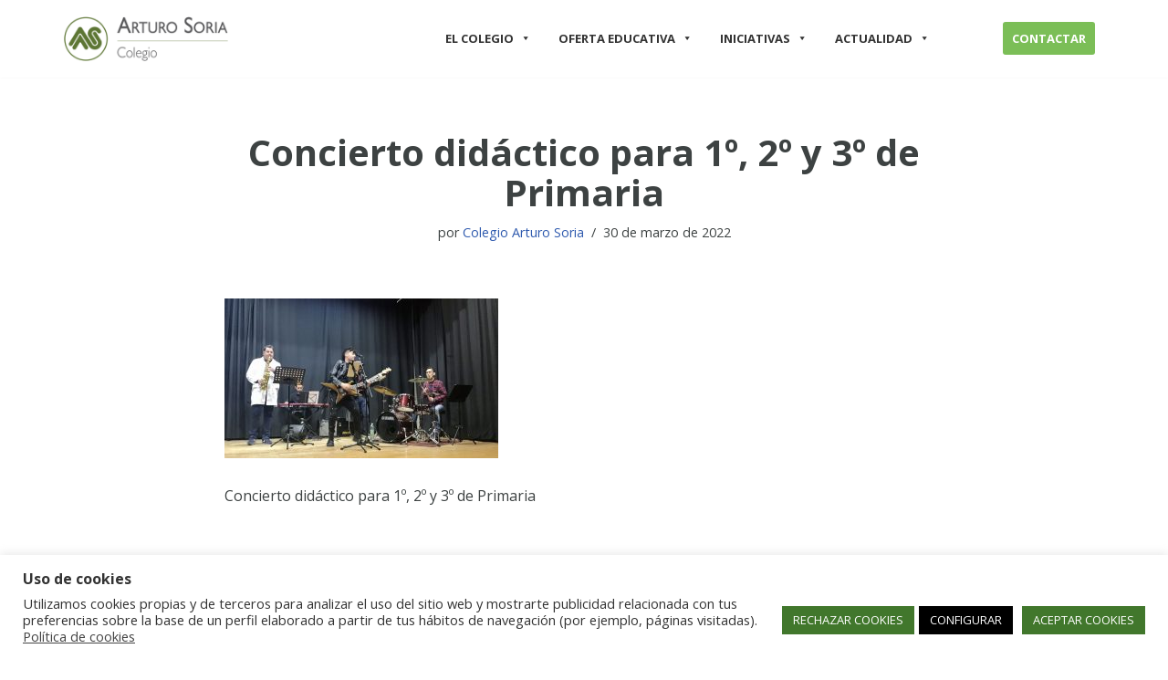

--- FILE ---
content_type: text/html; charset=utf-8
request_url: https://www.google.com/recaptcha/api2/anchor?ar=1&k=6Le2_bUaAAAAAAZDZ13113T4fyvs7IJOfouPtVdQ&co=aHR0cHM6Ly9jb2xlZ2lvYXJ0dXJvc29yaWEub3JnOjQ0Mw..&hl=en&v=PoyoqOPhxBO7pBk68S4YbpHZ&size=invisible&anchor-ms=20000&execute-ms=30000&cb=pgdugrs3nrxd
body_size: 48532
content:
<!DOCTYPE HTML><html dir="ltr" lang="en"><head><meta http-equiv="Content-Type" content="text/html; charset=UTF-8">
<meta http-equiv="X-UA-Compatible" content="IE=edge">
<title>reCAPTCHA</title>
<style type="text/css">
/* cyrillic-ext */
@font-face {
  font-family: 'Roboto';
  font-style: normal;
  font-weight: 400;
  font-stretch: 100%;
  src: url(//fonts.gstatic.com/s/roboto/v48/KFO7CnqEu92Fr1ME7kSn66aGLdTylUAMa3GUBHMdazTgWw.woff2) format('woff2');
  unicode-range: U+0460-052F, U+1C80-1C8A, U+20B4, U+2DE0-2DFF, U+A640-A69F, U+FE2E-FE2F;
}
/* cyrillic */
@font-face {
  font-family: 'Roboto';
  font-style: normal;
  font-weight: 400;
  font-stretch: 100%;
  src: url(//fonts.gstatic.com/s/roboto/v48/KFO7CnqEu92Fr1ME7kSn66aGLdTylUAMa3iUBHMdazTgWw.woff2) format('woff2');
  unicode-range: U+0301, U+0400-045F, U+0490-0491, U+04B0-04B1, U+2116;
}
/* greek-ext */
@font-face {
  font-family: 'Roboto';
  font-style: normal;
  font-weight: 400;
  font-stretch: 100%;
  src: url(//fonts.gstatic.com/s/roboto/v48/KFO7CnqEu92Fr1ME7kSn66aGLdTylUAMa3CUBHMdazTgWw.woff2) format('woff2');
  unicode-range: U+1F00-1FFF;
}
/* greek */
@font-face {
  font-family: 'Roboto';
  font-style: normal;
  font-weight: 400;
  font-stretch: 100%;
  src: url(//fonts.gstatic.com/s/roboto/v48/KFO7CnqEu92Fr1ME7kSn66aGLdTylUAMa3-UBHMdazTgWw.woff2) format('woff2');
  unicode-range: U+0370-0377, U+037A-037F, U+0384-038A, U+038C, U+038E-03A1, U+03A3-03FF;
}
/* math */
@font-face {
  font-family: 'Roboto';
  font-style: normal;
  font-weight: 400;
  font-stretch: 100%;
  src: url(//fonts.gstatic.com/s/roboto/v48/KFO7CnqEu92Fr1ME7kSn66aGLdTylUAMawCUBHMdazTgWw.woff2) format('woff2');
  unicode-range: U+0302-0303, U+0305, U+0307-0308, U+0310, U+0312, U+0315, U+031A, U+0326-0327, U+032C, U+032F-0330, U+0332-0333, U+0338, U+033A, U+0346, U+034D, U+0391-03A1, U+03A3-03A9, U+03B1-03C9, U+03D1, U+03D5-03D6, U+03F0-03F1, U+03F4-03F5, U+2016-2017, U+2034-2038, U+203C, U+2040, U+2043, U+2047, U+2050, U+2057, U+205F, U+2070-2071, U+2074-208E, U+2090-209C, U+20D0-20DC, U+20E1, U+20E5-20EF, U+2100-2112, U+2114-2115, U+2117-2121, U+2123-214F, U+2190, U+2192, U+2194-21AE, U+21B0-21E5, U+21F1-21F2, U+21F4-2211, U+2213-2214, U+2216-22FF, U+2308-230B, U+2310, U+2319, U+231C-2321, U+2336-237A, U+237C, U+2395, U+239B-23B7, U+23D0, U+23DC-23E1, U+2474-2475, U+25AF, U+25B3, U+25B7, U+25BD, U+25C1, U+25CA, U+25CC, U+25FB, U+266D-266F, U+27C0-27FF, U+2900-2AFF, U+2B0E-2B11, U+2B30-2B4C, U+2BFE, U+3030, U+FF5B, U+FF5D, U+1D400-1D7FF, U+1EE00-1EEFF;
}
/* symbols */
@font-face {
  font-family: 'Roboto';
  font-style: normal;
  font-weight: 400;
  font-stretch: 100%;
  src: url(//fonts.gstatic.com/s/roboto/v48/KFO7CnqEu92Fr1ME7kSn66aGLdTylUAMaxKUBHMdazTgWw.woff2) format('woff2');
  unicode-range: U+0001-000C, U+000E-001F, U+007F-009F, U+20DD-20E0, U+20E2-20E4, U+2150-218F, U+2190, U+2192, U+2194-2199, U+21AF, U+21E6-21F0, U+21F3, U+2218-2219, U+2299, U+22C4-22C6, U+2300-243F, U+2440-244A, U+2460-24FF, U+25A0-27BF, U+2800-28FF, U+2921-2922, U+2981, U+29BF, U+29EB, U+2B00-2BFF, U+4DC0-4DFF, U+FFF9-FFFB, U+10140-1018E, U+10190-1019C, U+101A0, U+101D0-101FD, U+102E0-102FB, U+10E60-10E7E, U+1D2C0-1D2D3, U+1D2E0-1D37F, U+1F000-1F0FF, U+1F100-1F1AD, U+1F1E6-1F1FF, U+1F30D-1F30F, U+1F315, U+1F31C, U+1F31E, U+1F320-1F32C, U+1F336, U+1F378, U+1F37D, U+1F382, U+1F393-1F39F, U+1F3A7-1F3A8, U+1F3AC-1F3AF, U+1F3C2, U+1F3C4-1F3C6, U+1F3CA-1F3CE, U+1F3D4-1F3E0, U+1F3ED, U+1F3F1-1F3F3, U+1F3F5-1F3F7, U+1F408, U+1F415, U+1F41F, U+1F426, U+1F43F, U+1F441-1F442, U+1F444, U+1F446-1F449, U+1F44C-1F44E, U+1F453, U+1F46A, U+1F47D, U+1F4A3, U+1F4B0, U+1F4B3, U+1F4B9, U+1F4BB, U+1F4BF, U+1F4C8-1F4CB, U+1F4D6, U+1F4DA, U+1F4DF, U+1F4E3-1F4E6, U+1F4EA-1F4ED, U+1F4F7, U+1F4F9-1F4FB, U+1F4FD-1F4FE, U+1F503, U+1F507-1F50B, U+1F50D, U+1F512-1F513, U+1F53E-1F54A, U+1F54F-1F5FA, U+1F610, U+1F650-1F67F, U+1F687, U+1F68D, U+1F691, U+1F694, U+1F698, U+1F6AD, U+1F6B2, U+1F6B9-1F6BA, U+1F6BC, U+1F6C6-1F6CF, U+1F6D3-1F6D7, U+1F6E0-1F6EA, U+1F6F0-1F6F3, U+1F6F7-1F6FC, U+1F700-1F7FF, U+1F800-1F80B, U+1F810-1F847, U+1F850-1F859, U+1F860-1F887, U+1F890-1F8AD, U+1F8B0-1F8BB, U+1F8C0-1F8C1, U+1F900-1F90B, U+1F93B, U+1F946, U+1F984, U+1F996, U+1F9E9, U+1FA00-1FA6F, U+1FA70-1FA7C, U+1FA80-1FA89, U+1FA8F-1FAC6, U+1FACE-1FADC, U+1FADF-1FAE9, U+1FAF0-1FAF8, U+1FB00-1FBFF;
}
/* vietnamese */
@font-face {
  font-family: 'Roboto';
  font-style: normal;
  font-weight: 400;
  font-stretch: 100%;
  src: url(//fonts.gstatic.com/s/roboto/v48/KFO7CnqEu92Fr1ME7kSn66aGLdTylUAMa3OUBHMdazTgWw.woff2) format('woff2');
  unicode-range: U+0102-0103, U+0110-0111, U+0128-0129, U+0168-0169, U+01A0-01A1, U+01AF-01B0, U+0300-0301, U+0303-0304, U+0308-0309, U+0323, U+0329, U+1EA0-1EF9, U+20AB;
}
/* latin-ext */
@font-face {
  font-family: 'Roboto';
  font-style: normal;
  font-weight: 400;
  font-stretch: 100%;
  src: url(//fonts.gstatic.com/s/roboto/v48/KFO7CnqEu92Fr1ME7kSn66aGLdTylUAMa3KUBHMdazTgWw.woff2) format('woff2');
  unicode-range: U+0100-02BA, U+02BD-02C5, U+02C7-02CC, U+02CE-02D7, U+02DD-02FF, U+0304, U+0308, U+0329, U+1D00-1DBF, U+1E00-1E9F, U+1EF2-1EFF, U+2020, U+20A0-20AB, U+20AD-20C0, U+2113, U+2C60-2C7F, U+A720-A7FF;
}
/* latin */
@font-face {
  font-family: 'Roboto';
  font-style: normal;
  font-weight: 400;
  font-stretch: 100%;
  src: url(//fonts.gstatic.com/s/roboto/v48/KFO7CnqEu92Fr1ME7kSn66aGLdTylUAMa3yUBHMdazQ.woff2) format('woff2');
  unicode-range: U+0000-00FF, U+0131, U+0152-0153, U+02BB-02BC, U+02C6, U+02DA, U+02DC, U+0304, U+0308, U+0329, U+2000-206F, U+20AC, U+2122, U+2191, U+2193, U+2212, U+2215, U+FEFF, U+FFFD;
}
/* cyrillic-ext */
@font-face {
  font-family: 'Roboto';
  font-style: normal;
  font-weight: 500;
  font-stretch: 100%;
  src: url(//fonts.gstatic.com/s/roboto/v48/KFO7CnqEu92Fr1ME7kSn66aGLdTylUAMa3GUBHMdazTgWw.woff2) format('woff2');
  unicode-range: U+0460-052F, U+1C80-1C8A, U+20B4, U+2DE0-2DFF, U+A640-A69F, U+FE2E-FE2F;
}
/* cyrillic */
@font-face {
  font-family: 'Roboto';
  font-style: normal;
  font-weight: 500;
  font-stretch: 100%;
  src: url(//fonts.gstatic.com/s/roboto/v48/KFO7CnqEu92Fr1ME7kSn66aGLdTylUAMa3iUBHMdazTgWw.woff2) format('woff2');
  unicode-range: U+0301, U+0400-045F, U+0490-0491, U+04B0-04B1, U+2116;
}
/* greek-ext */
@font-face {
  font-family: 'Roboto';
  font-style: normal;
  font-weight: 500;
  font-stretch: 100%;
  src: url(//fonts.gstatic.com/s/roboto/v48/KFO7CnqEu92Fr1ME7kSn66aGLdTylUAMa3CUBHMdazTgWw.woff2) format('woff2');
  unicode-range: U+1F00-1FFF;
}
/* greek */
@font-face {
  font-family: 'Roboto';
  font-style: normal;
  font-weight: 500;
  font-stretch: 100%;
  src: url(//fonts.gstatic.com/s/roboto/v48/KFO7CnqEu92Fr1ME7kSn66aGLdTylUAMa3-UBHMdazTgWw.woff2) format('woff2');
  unicode-range: U+0370-0377, U+037A-037F, U+0384-038A, U+038C, U+038E-03A1, U+03A3-03FF;
}
/* math */
@font-face {
  font-family: 'Roboto';
  font-style: normal;
  font-weight: 500;
  font-stretch: 100%;
  src: url(//fonts.gstatic.com/s/roboto/v48/KFO7CnqEu92Fr1ME7kSn66aGLdTylUAMawCUBHMdazTgWw.woff2) format('woff2');
  unicode-range: U+0302-0303, U+0305, U+0307-0308, U+0310, U+0312, U+0315, U+031A, U+0326-0327, U+032C, U+032F-0330, U+0332-0333, U+0338, U+033A, U+0346, U+034D, U+0391-03A1, U+03A3-03A9, U+03B1-03C9, U+03D1, U+03D5-03D6, U+03F0-03F1, U+03F4-03F5, U+2016-2017, U+2034-2038, U+203C, U+2040, U+2043, U+2047, U+2050, U+2057, U+205F, U+2070-2071, U+2074-208E, U+2090-209C, U+20D0-20DC, U+20E1, U+20E5-20EF, U+2100-2112, U+2114-2115, U+2117-2121, U+2123-214F, U+2190, U+2192, U+2194-21AE, U+21B0-21E5, U+21F1-21F2, U+21F4-2211, U+2213-2214, U+2216-22FF, U+2308-230B, U+2310, U+2319, U+231C-2321, U+2336-237A, U+237C, U+2395, U+239B-23B7, U+23D0, U+23DC-23E1, U+2474-2475, U+25AF, U+25B3, U+25B7, U+25BD, U+25C1, U+25CA, U+25CC, U+25FB, U+266D-266F, U+27C0-27FF, U+2900-2AFF, U+2B0E-2B11, U+2B30-2B4C, U+2BFE, U+3030, U+FF5B, U+FF5D, U+1D400-1D7FF, U+1EE00-1EEFF;
}
/* symbols */
@font-face {
  font-family: 'Roboto';
  font-style: normal;
  font-weight: 500;
  font-stretch: 100%;
  src: url(//fonts.gstatic.com/s/roboto/v48/KFO7CnqEu92Fr1ME7kSn66aGLdTylUAMaxKUBHMdazTgWw.woff2) format('woff2');
  unicode-range: U+0001-000C, U+000E-001F, U+007F-009F, U+20DD-20E0, U+20E2-20E4, U+2150-218F, U+2190, U+2192, U+2194-2199, U+21AF, U+21E6-21F0, U+21F3, U+2218-2219, U+2299, U+22C4-22C6, U+2300-243F, U+2440-244A, U+2460-24FF, U+25A0-27BF, U+2800-28FF, U+2921-2922, U+2981, U+29BF, U+29EB, U+2B00-2BFF, U+4DC0-4DFF, U+FFF9-FFFB, U+10140-1018E, U+10190-1019C, U+101A0, U+101D0-101FD, U+102E0-102FB, U+10E60-10E7E, U+1D2C0-1D2D3, U+1D2E0-1D37F, U+1F000-1F0FF, U+1F100-1F1AD, U+1F1E6-1F1FF, U+1F30D-1F30F, U+1F315, U+1F31C, U+1F31E, U+1F320-1F32C, U+1F336, U+1F378, U+1F37D, U+1F382, U+1F393-1F39F, U+1F3A7-1F3A8, U+1F3AC-1F3AF, U+1F3C2, U+1F3C4-1F3C6, U+1F3CA-1F3CE, U+1F3D4-1F3E0, U+1F3ED, U+1F3F1-1F3F3, U+1F3F5-1F3F7, U+1F408, U+1F415, U+1F41F, U+1F426, U+1F43F, U+1F441-1F442, U+1F444, U+1F446-1F449, U+1F44C-1F44E, U+1F453, U+1F46A, U+1F47D, U+1F4A3, U+1F4B0, U+1F4B3, U+1F4B9, U+1F4BB, U+1F4BF, U+1F4C8-1F4CB, U+1F4D6, U+1F4DA, U+1F4DF, U+1F4E3-1F4E6, U+1F4EA-1F4ED, U+1F4F7, U+1F4F9-1F4FB, U+1F4FD-1F4FE, U+1F503, U+1F507-1F50B, U+1F50D, U+1F512-1F513, U+1F53E-1F54A, U+1F54F-1F5FA, U+1F610, U+1F650-1F67F, U+1F687, U+1F68D, U+1F691, U+1F694, U+1F698, U+1F6AD, U+1F6B2, U+1F6B9-1F6BA, U+1F6BC, U+1F6C6-1F6CF, U+1F6D3-1F6D7, U+1F6E0-1F6EA, U+1F6F0-1F6F3, U+1F6F7-1F6FC, U+1F700-1F7FF, U+1F800-1F80B, U+1F810-1F847, U+1F850-1F859, U+1F860-1F887, U+1F890-1F8AD, U+1F8B0-1F8BB, U+1F8C0-1F8C1, U+1F900-1F90B, U+1F93B, U+1F946, U+1F984, U+1F996, U+1F9E9, U+1FA00-1FA6F, U+1FA70-1FA7C, U+1FA80-1FA89, U+1FA8F-1FAC6, U+1FACE-1FADC, U+1FADF-1FAE9, U+1FAF0-1FAF8, U+1FB00-1FBFF;
}
/* vietnamese */
@font-face {
  font-family: 'Roboto';
  font-style: normal;
  font-weight: 500;
  font-stretch: 100%;
  src: url(//fonts.gstatic.com/s/roboto/v48/KFO7CnqEu92Fr1ME7kSn66aGLdTylUAMa3OUBHMdazTgWw.woff2) format('woff2');
  unicode-range: U+0102-0103, U+0110-0111, U+0128-0129, U+0168-0169, U+01A0-01A1, U+01AF-01B0, U+0300-0301, U+0303-0304, U+0308-0309, U+0323, U+0329, U+1EA0-1EF9, U+20AB;
}
/* latin-ext */
@font-face {
  font-family: 'Roboto';
  font-style: normal;
  font-weight: 500;
  font-stretch: 100%;
  src: url(//fonts.gstatic.com/s/roboto/v48/KFO7CnqEu92Fr1ME7kSn66aGLdTylUAMa3KUBHMdazTgWw.woff2) format('woff2');
  unicode-range: U+0100-02BA, U+02BD-02C5, U+02C7-02CC, U+02CE-02D7, U+02DD-02FF, U+0304, U+0308, U+0329, U+1D00-1DBF, U+1E00-1E9F, U+1EF2-1EFF, U+2020, U+20A0-20AB, U+20AD-20C0, U+2113, U+2C60-2C7F, U+A720-A7FF;
}
/* latin */
@font-face {
  font-family: 'Roboto';
  font-style: normal;
  font-weight: 500;
  font-stretch: 100%;
  src: url(//fonts.gstatic.com/s/roboto/v48/KFO7CnqEu92Fr1ME7kSn66aGLdTylUAMa3yUBHMdazQ.woff2) format('woff2');
  unicode-range: U+0000-00FF, U+0131, U+0152-0153, U+02BB-02BC, U+02C6, U+02DA, U+02DC, U+0304, U+0308, U+0329, U+2000-206F, U+20AC, U+2122, U+2191, U+2193, U+2212, U+2215, U+FEFF, U+FFFD;
}
/* cyrillic-ext */
@font-face {
  font-family: 'Roboto';
  font-style: normal;
  font-weight: 900;
  font-stretch: 100%;
  src: url(//fonts.gstatic.com/s/roboto/v48/KFO7CnqEu92Fr1ME7kSn66aGLdTylUAMa3GUBHMdazTgWw.woff2) format('woff2');
  unicode-range: U+0460-052F, U+1C80-1C8A, U+20B4, U+2DE0-2DFF, U+A640-A69F, U+FE2E-FE2F;
}
/* cyrillic */
@font-face {
  font-family: 'Roboto';
  font-style: normal;
  font-weight: 900;
  font-stretch: 100%;
  src: url(//fonts.gstatic.com/s/roboto/v48/KFO7CnqEu92Fr1ME7kSn66aGLdTylUAMa3iUBHMdazTgWw.woff2) format('woff2');
  unicode-range: U+0301, U+0400-045F, U+0490-0491, U+04B0-04B1, U+2116;
}
/* greek-ext */
@font-face {
  font-family: 'Roboto';
  font-style: normal;
  font-weight: 900;
  font-stretch: 100%;
  src: url(//fonts.gstatic.com/s/roboto/v48/KFO7CnqEu92Fr1ME7kSn66aGLdTylUAMa3CUBHMdazTgWw.woff2) format('woff2');
  unicode-range: U+1F00-1FFF;
}
/* greek */
@font-face {
  font-family: 'Roboto';
  font-style: normal;
  font-weight: 900;
  font-stretch: 100%;
  src: url(//fonts.gstatic.com/s/roboto/v48/KFO7CnqEu92Fr1ME7kSn66aGLdTylUAMa3-UBHMdazTgWw.woff2) format('woff2');
  unicode-range: U+0370-0377, U+037A-037F, U+0384-038A, U+038C, U+038E-03A1, U+03A3-03FF;
}
/* math */
@font-face {
  font-family: 'Roboto';
  font-style: normal;
  font-weight: 900;
  font-stretch: 100%;
  src: url(//fonts.gstatic.com/s/roboto/v48/KFO7CnqEu92Fr1ME7kSn66aGLdTylUAMawCUBHMdazTgWw.woff2) format('woff2');
  unicode-range: U+0302-0303, U+0305, U+0307-0308, U+0310, U+0312, U+0315, U+031A, U+0326-0327, U+032C, U+032F-0330, U+0332-0333, U+0338, U+033A, U+0346, U+034D, U+0391-03A1, U+03A3-03A9, U+03B1-03C9, U+03D1, U+03D5-03D6, U+03F0-03F1, U+03F4-03F5, U+2016-2017, U+2034-2038, U+203C, U+2040, U+2043, U+2047, U+2050, U+2057, U+205F, U+2070-2071, U+2074-208E, U+2090-209C, U+20D0-20DC, U+20E1, U+20E5-20EF, U+2100-2112, U+2114-2115, U+2117-2121, U+2123-214F, U+2190, U+2192, U+2194-21AE, U+21B0-21E5, U+21F1-21F2, U+21F4-2211, U+2213-2214, U+2216-22FF, U+2308-230B, U+2310, U+2319, U+231C-2321, U+2336-237A, U+237C, U+2395, U+239B-23B7, U+23D0, U+23DC-23E1, U+2474-2475, U+25AF, U+25B3, U+25B7, U+25BD, U+25C1, U+25CA, U+25CC, U+25FB, U+266D-266F, U+27C0-27FF, U+2900-2AFF, U+2B0E-2B11, U+2B30-2B4C, U+2BFE, U+3030, U+FF5B, U+FF5D, U+1D400-1D7FF, U+1EE00-1EEFF;
}
/* symbols */
@font-face {
  font-family: 'Roboto';
  font-style: normal;
  font-weight: 900;
  font-stretch: 100%;
  src: url(//fonts.gstatic.com/s/roboto/v48/KFO7CnqEu92Fr1ME7kSn66aGLdTylUAMaxKUBHMdazTgWw.woff2) format('woff2');
  unicode-range: U+0001-000C, U+000E-001F, U+007F-009F, U+20DD-20E0, U+20E2-20E4, U+2150-218F, U+2190, U+2192, U+2194-2199, U+21AF, U+21E6-21F0, U+21F3, U+2218-2219, U+2299, U+22C4-22C6, U+2300-243F, U+2440-244A, U+2460-24FF, U+25A0-27BF, U+2800-28FF, U+2921-2922, U+2981, U+29BF, U+29EB, U+2B00-2BFF, U+4DC0-4DFF, U+FFF9-FFFB, U+10140-1018E, U+10190-1019C, U+101A0, U+101D0-101FD, U+102E0-102FB, U+10E60-10E7E, U+1D2C0-1D2D3, U+1D2E0-1D37F, U+1F000-1F0FF, U+1F100-1F1AD, U+1F1E6-1F1FF, U+1F30D-1F30F, U+1F315, U+1F31C, U+1F31E, U+1F320-1F32C, U+1F336, U+1F378, U+1F37D, U+1F382, U+1F393-1F39F, U+1F3A7-1F3A8, U+1F3AC-1F3AF, U+1F3C2, U+1F3C4-1F3C6, U+1F3CA-1F3CE, U+1F3D4-1F3E0, U+1F3ED, U+1F3F1-1F3F3, U+1F3F5-1F3F7, U+1F408, U+1F415, U+1F41F, U+1F426, U+1F43F, U+1F441-1F442, U+1F444, U+1F446-1F449, U+1F44C-1F44E, U+1F453, U+1F46A, U+1F47D, U+1F4A3, U+1F4B0, U+1F4B3, U+1F4B9, U+1F4BB, U+1F4BF, U+1F4C8-1F4CB, U+1F4D6, U+1F4DA, U+1F4DF, U+1F4E3-1F4E6, U+1F4EA-1F4ED, U+1F4F7, U+1F4F9-1F4FB, U+1F4FD-1F4FE, U+1F503, U+1F507-1F50B, U+1F50D, U+1F512-1F513, U+1F53E-1F54A, U+1F54F-1F5FA, U+1F610, U+1F650-1F67F, U+1F687, U+1F68D, U+1F691, U+1F694, U+1F698, U+1F6AD, U+1F6B2, U+1F6B9-1F6BA, U+1F6BC, U+1F6C6-1F6CF, U+1F6D3-1F6D7, U+1F6E0-1F6EA, U+1F6F0-1F6F3, U+1F6F7-1F6FC, U+1F700-1F7FF, U+1F800-1F80B, U+1F810-1F847, U+1F850-1F859, U+1F860-1F887, U+1F890-1F8AD, U+1F8B0-1F8BB, U+1F8C0-1F8C1, U+1F900-1F90B, U+1F93B, U+1F946, U+1F984, U+1F996, U+1F9E9, U+1FA00-1FA6F, U+1FA70-1FA7C, U+1FA80-1FA89, U+1FA8F-1FAC6, U+1FACE-1FADC, U+1FADF-1FAE9, U+1FAF0-1FAF8, U+1FB00-1FBFF;
}
/* vietnamese */
@font-face {
  font-family: 'Roboto';
  font-style: normal;
  font-weight: 900;
  font-stretch: 100%;
  src: url(//fonts.gstatic.com/s/roboto/v48/KFO7CnqEu92Fr1ME7kSn66aGLdTylUAMa3OUBHMdazTgWw.woff2) format('woff2');
  unicode-range: U+0102-0103, U+0110-0111, U+0128-0129, U+0168-0169, U+01A0-01A1, U+01AF-01B0, U+0300-0301, U+0303-0304, U+0308-0309, U+0323, U+0329, U+1EA0-1EF9, U+20AB;
}
/* latin-ext */
@font-face {
  font-family: 'Roboto';
  font-style: normal;
  font-weight: 900;
  font-stretch: 100%;
  src: url(//fonts.gstatic.com/s/roboto/v48/KFO7CnqEu92Fr1ME7kSn66aGLdTylUAMa3KUBHMdazTgWw.woff2) format('woff2');
  unicode-range: U+0100-02BA, U+02BD-02C5, U+02C7-02CC, U+02CE-02D7, U+02DD-02FF, U+0304, U+0308, U+0329, U+1D00-1DBF, U+1E00-1E9F, U+1EF2-1EFF, U+2020, U+20A0-20AB, U+20AD-20C0, U+2113, U+2C60-2C7F, U+A720-A7FF;
}
/* latin */
@font-face {
  font-family: 'Roboto';
  font-style: normal;
  font-weight: 900;
  font-stretch: 100%;
  src: url(//fonts.gstatic.com/s/roboto/v48/KFO7CnqEu92Fr1ME7kSn66aGLdTylUAMa3yUBHMdazQ.woff2) format('woff2');
  unicode-range: U+0000-00FF, U+0131, U+0152-0153, U+02BB-02BC, U+02C6, U+02DA, U+02DC, U+0304, U+0308, U+0329, U+2000-206F, U+20AC, U+2122, U+2191, U+2193, U+2212, U+2215, U+FEFF, U+FFFD;
}

</style>
<link rel="stylesheet" type="text/css" href="https://www.gstatic.com/recaptcha/releases/PoyoqOPhxBO7pBk68S4YbpHZ/styles__ltr.css">
<script nonce="9JM47slmFS6q2RLHQpiWag" type="text/javascript">window['__recaptcha_api'] = 'https://www.google.com/recaptcha/api2/';</script>
<script type="text/javascript" src="https://www.gstatic.com/recaptcha/releases/PoyoqOPhxBO7pBk68S4YbpHZ/recaptcha__en.js" nonce="9JM47slmFS6q2RLHQpiWag">
      
    </script></head>
<body><div id="rc-anchor-alert" class="rc-anchor-alert"></div>
<input type="hidden" id="recaptcha-token" value="[base64]">
<script type="text/javascript" nonce="9JM47slmFS6q2RLHQpiWag">
      recaptcha.anchor.Main.init("[\x22ainput\x22,[\x22bgdata\x22,\x22\x22,\[base64]/[base64]/[base64]/[base64]/[base64]/UltsKytdPUU6KEU8MjA0OD9SW2wrK109RT4+NnwxOTI6KChFJjY0NTEyKT09NTUyOTYmJk0rMTxjLmxlbmd0aCYmKGMuY2hhckNvZGVBdChNKzEpJjY0NTEyKT09NTYzMjA/[base64]/[base64]/[base64]/[base64]/[base64]/[base64]/[base64]\x22,\[base64]\\u003d\x22,\x22IU3ChMKSOhJCLBzCpWLDkMKKw6zCvMOow5vCicOwZMK+woHDphTDjw7Dm2IswrrDscKtf8KrEcKeJ3kdwrMSwro6eAbDggl4w4rCoDfCl3hmwobDjS/DjUZUw6rDiGUOw5EBw67DrCPCiCQ/w77ConpjNGBtcVTDoiErK8OOTFXCmcOaW8OcwqJuDcK9woDCnsOAw6TCkBXCnngCFiIaFGc/w6jDkAFbWC/Cu2hUworCuMOiw6ZhOcO/[base64]/DghjDkkvCk8Omwr9KFB7CqmM/wpxaw79Dw4tcJMOiNR1aw5rCgsKQw63CiCLCkgjCg3fClW7CsBphV8OHKUdCK8Kowr7DgScBw7PCqirDkcKXJsKBL0XDmcK6w7LCpyvDqzI+w5zCnzkRQ21Nwr9YHcOzBsK3w5DCpn7CjVvCpcKNWMK2BRpebQwWw6/DkMKLw7LCrWF6WwTDqhg4AsOKTgF7chnDl0zDsDASwqYBwqAxaMKNwrh1w4UmwqN+eMO9aXE9IA/CoVzClSUtVx4TQxLDmsKew4k7w6nDs8OQw5tXwoPCqsKZChFmwqzCngrCtXxLccOJcsKrwprCmsKAwpTCmsOjXVrDvMOjb07DjCFSblJwwqdLwqAkw6fCtsK0wrXCscK+wosfTgzDs1kHw4nCuMKjeRpSw5lVw5hNw6bCmsKuw5DDrcO+biRXwrwTwo9caTTCncK/w6YawqZ4wr9GewLDoMKFFDcoNDHCqMKXMsOMwrDDgMO/YMKmw4IUAsK+wqwuwq3CscK4XnNfwq0Lw7VmwrEtw4/DpsKQYMK4wpBydjTCpGM4w44LfS0Ewq0jw4jDgMO5wrbDgMK0w7wHwr1NDFHDlcKMwpfDuF7CsMOjYsKsw7XChcKnWMK9CsOkdRDDocK/b3TDh8KhKMOxdmvCpsO6d8OMw6tVQcKNw7HCqW17wrsqfjs8wqTDsG3DsMO9wq3DiMKqKx9/w4TDhsObwpnCkkHCpCF5wrVtRcOcVsOMwofCqcKUwqTChn3CusO+f8KDDcKWwq7Du19aYWFPRcKGQ8K8HcKhwqzCksONw4E+w4pww6PCrAkfwpvCqUXDlXXCrnrCpmoCw63DnsKCHcKKwplhWDM7wpXCucOQM13Cv25VwoM/w4NhPMKUalIgacKOKm/DhBplwr4rwqfDuMO5fsKhJsO0wp9ywqzChcKTWsKFbcKGTMKhHmoMwobCisKqEC/DpGnDs8KBdHAjLxgyOQ/CusOtNsO9w5F+AcK5w5NfOWzCk2fCm0bCt0jChcK9eT/[base64]/DoholL8KQw43CmcKeHnjCs23DlMOIwoDCvcKqcMOow77DoDfCisKTw5VQw44BOzbDrAkFwqN5wp1qMUBVw6HCp8KVC8KAW2LDrHkbw5TDhsOpw6TDjntew6fDu8KLd8KRcRZEYT/Dj1IkT8KFwo/DmEwSGEhOa1vCjXDDvB4BwpY3GWDCkSbDjm1DYMOKw4XCvTbDssOMb1JHw6lNS3lIw4jDpcOuw7wBw4Qaw6Fvw7nDsA9XWArCl1AhasKjIMKFwr7CpB/CuS3DoQomScK0wolzEhvCusO0wp/CjTjCksKLw5LDkE9vDATDowfDusKHwrd2w4XCv3QywoLCoGx6w53CmkttAMOBGsO4K8KYwosIwqrDlMO/b2DDozfCjinCswbCrlnDvCLDpg/CjMKTQ8ORKMOLRMOdf1bCjCJUwrDCgEgJOEJAHwPDinrChR/Cq8KJa0Fvw6RPwpJEw7/DgMO2ek00w43CusKkwp7DmcKPwpTDn8KhbEfCqz4SO8KywpvDql4MwrFASzHCqSE2w6vCkMKSOUnCpcKlb8Ojw5TDqB8FM8Ofw6DDvTtGEsKKw4Qfw7lzw6/DhTnCtz0xFcOuw6Q4w6Ujw6goecOUUjLChMKEw5oLWcKSV8KIJW/Dq8KaMz03w7p7w7/[base64]/w6LDpnA+wpjDh11gw6HDoVdEUiXDumPCt8KHworDu8OVw7BkKgN7w4PCgcKZS8K7w5ZgwrnCmMOQw5XDmMKFDcOVw5HCv3wlw7omUCEuw4wUd8OsGyZZw7UdwrPCkE4bw4LCq8KhNQx9eyvDmA/Cl8O7w6rCvcKGwpBwKX5nwp/DuAjCocKGdXRUwrvCtsKNw4sBAVI+w7LDp3PCp8Kowr8EbMKVbsKswpDDrnLDssOvwqF8wpAmRcOSw4wNa8K9woXCqcOrwoHDsBnDucODwogXwp1Ww5oySsOPw5pLwr/CugF9OmzDlcOyw7geTxUfw7/DoDLClsKHw7Qsw5bDijvDhgk8RVLDgVTDvmUZF0DDlh/[base64]/DhwnCtMORw6vDnkoqU8Ohw58kw4Udwo8BTgBSOAggwpzCqQk8UMKAwoQew5hWwpTCs8Ksw6/Chks0wroFwpIRVWxMw7pXwqAjw7/[base64]/DrS9CIsKWworDu8KMSMKxwqVawoDCtTgTwpsCY8KMw5fCmsOQUcKAXHjCozwKexQ1ah3CpUfCgcKVWkRBwpjDl3suwozDhMKgw47CksO5LEDDtyrDgATDrXIXCcO/JE0pworDicKbL8OxQ3IGccKIw5Evw6rDiMOoXcKoKmzDgRjCocKNMcOTDcKbw6sfw7/ClSs7RcKdw4lNwod2wqtEw5JPw68awr3DuMKgB3fDjFtHRTrDk3DCsR8SeQoHwpAPw7HCj8Ocwoh9DsKRaEhnDcOTFsK0Z8KFwoRhwo9hRsOdGUhhwoHCkcO7wrTDlA18Vk3ClTB5BcODSjfCkX/DnVTCo8OjP8O2wozCiMKOdcK8bkzCq8KVwp9Zw7UGQ8KlwoXDoB7CqMKpcVJywo4Gw67CvBzDsz/[base64]/Dij1Pw6/[base64]/Dv8OCwrY7UiInfF8cwpFdw7wiw5FIw6FaHmEVOU/[base64]/N0vDjMKMYsOWw6TCpDI6GEpsEWgoPA0SwqDDv3p+ZMOjwpvDl8KMw6PDocOVIcOAw5/DtcOww7zDsQ1sWcOKbBrDpcO/w44Sw4zDgMO3bsKoYEbDlQ/CsDdewrjCsMOAwqN1LkccEMO7EUPCscO2wobDuWFoe8OTcyPDn1Fkw6DCmsK4Vh7DolVIw4fCl0HCsCtRZ2XClQxpOxADP8KowrTDnznDucK7dkEMwohJwpvCiUsvOMKtIxnDtgEAw7bCvH0ERMKMw7HChCZRUh/CtcK6cBcQLQfDukxowottw7QPemRmw6EeBcOfI8K9PHcUMFMIw7zDmsKvFGPDqiZZeQjCqCRkUcKZI8Khw6JSZktuw40jw4HCoj3CqMKywpYlM2/DmsKiQkDCiAM/woVPHCZwMSRGw7PDqMObw7zDmMKlw6fDiFPClV1IRMOfwp1zbsKaM0DCt39YwqvCjcK8wq/Dt8Olw7TDqAzCmxLDt8OcwoIQwqPCmcOsf2RLd8KTw4DDjHTDkRPCvCXCnMKXFDlGP2MORUxGwqA5w4dRwqzCtMKwwpQ3woHDvWrCsFLDkBg2IcK0MhJ/[base64]/Dsnk/w7lWOMKPIMKacg3CusO9wqFWNcOWYgsqMcKDw48owojCkXjDnsOKw4sIEmwIw4Eia2xTw6NUT8OzI2PDmMKyaHfCrcKlFcKoYCrCuw/DtsOGw7nClcK2Vy5qwpN+wpVpf35dNcOZH8KLwq/DhsO9MmvDsMO0wrwZwrIOw4hBwpvDrcKBZ8OzwpXDqkfDukTCqcKaDsKmGBYbw6nDuMK6wpPCphRgwrnCucK3w7VpF8OEM8OOD8OueyRweMOlw4TCvlQ4PsOCVXtofyTCknPDqsKnEFVqw6LDoidpwrxnGirDvTtPwr/DiCjCin02Sl98w5nCmV5ea8KpwrQowrfCuhNBwrnDmCtsccKQVsKJNsKtV8OZNh3DtwlGworCu2HDoHZyf8KiwogRwrTDucKMfMKWHGzCrcO5b8OkScKBw7vDpsKfFRFleMOBw4zCuWbCpF8VwpAXa8Klwp/ChMONHyoidsOGw6rDknsRUMKBw4/CplfDvsOAwo1malkYw6DDg0fDr8OVw4Qrw5fDo8KswrLCk11EQzXClMKvJ8OZwr3CsMK6w7gFw5TDt8OtKmzDgsOwYBLCtsOOKT/CoV7CsMOYVWzCkmfDgsKOwp90P8OrHMK+CMK1RzjDt8OWRcOOHMOzYcKTw6rDicOnej9uw4nCs8KbElTCisOBA8KCDcOOwqt4wqt4dMOIw6PDtsOyJMOXKzXDmmnCv8OswpMqwo1FwpNbwpHCtULDk07Cgx/[base64]/w5XDjMKHworCjMOQPR0Mw65Ew6ZAE8OwNMK/ecOAw6VuDMKfOXjCmVXDoMKCwrA3Ul/[base64]/DlsOrwpQEw7fDh353NhZHw6jDpGLCqAxxJ2A2NMOgasKgVHLDpsOhMm4bZjnDjUDDkcKtw5UqwpXDtsKlwp4tw4Aaw73CuinDtsKSbVnCrV7CsGE1w4rDksOBw6JjRMKTw6/Ch1wMw6LCtsKTwq8Sw5zCqlV0M8OKdHzDl8KIIsOaw70/w6cgHmbDp8KLID3CjztJwrE7dMOpwqXDjSzCjMKuwr9bw7zDvz83wp4gw5LCqDrDqGfDisK0w4vCjCfDjcKJwonCsMOCwoZEw57DqwsSZ0xLwoJlXMKgWsKVGcOlwp9TWAHCtV3DhlDDuMKxIBzDjsKqwr/DtDgUw7/[base64]/[base64]/CkUUmF3oiaycFZcOmecKxw5/CnmrDm1BWw43ClnlNLVnDhgzDkcOewrXCkkUQYMK+wq82w4MpwoDDjMKew7s5bsOvZwUGwp8kw63CisKlPQR1JgI3w4tYwq8rwovCh3TCj8KSwpdrDMKmwpbCmWHCmgnDqMKkegvDkzV7AXbDssKMQG0DbQXDo8O/fg17ZcOWw5RpNMOvw5rCgE/[base64]/CiT1FU0QSciJ5wo0tKl9pLMKEwr7CpT3DjVkDPMOxw491w5kSwoLDr8OqwpMiIWPDs8K5J3LClXkhwq18wo3CucKJU8Kww4x3wojCo2ZVGMOaw6zDqjzDrUHDscOBw6ZNwp0zMApyw77DscOlw7DCgCRYw6/[base64]/Djl5tVTI/wq7Dn0Fqw5tCw4ETOMOzRgfDisKmWMODwoYNRMOXw5zCqsKjcgTCksK3wr1Qw7fCrcOjVRkkE8K1wrrDpMK8wrJmE1d6KgcwwozCtsOrw7vDusOCZ8KhMMKfwqrDr8ODelFGwopJw7BEe3F7wqbCviDDh0hHb8K7w6hwEGwswoDCksKXNmHDl1tXdCFfE8KqfsK/[base64]/wo3CoSDChWFZw6d4wovCr8K2w6UaMVd0fMKHHsKsdcOLwrVjwr7CssK1w59HFy82TMOMIgZUICUhw4PDjgjDqmRSKQ1lw5XCkQIEw7vCs1cdw6/DjgLCqsKvMcK8WWBRwojDkcKfwr7DosK6w6TDsMOSw4fDhcK7w4HClXvDpm1Tw75SwpnCk0zDhMKNXl81UUotw5g3YUVBwqxuAsO3aD4LXSLDnsKXw7jDg8OtwpV4wrIhwrJjQFPDgCLCg8KcFh5Bwpl1fcODc8KOwo4TbMKDwqQmw5NgL0oxwqsNw7EidMO6IX/DtxnDkCRJw4DCkcKDw4zCoMOjwpLDmT3CiznDn8KlPMOOw53Dg8KKQMOjw47CrFViwq80aMK8w7AOwrF2wpnCq8Khb8Ktwr1tw4kCZzbCvsKowpDDgEEHwpHDm8KjMcOYwo47wrrDm2/[base64]/CtsKGJcKvw7RRwpxWfsK6OsOGwq8aF8KkeMOmwo9jw64ZUQM9UFkjKsKrwo3DunPCmDgTUlbDvcK6w4nDk8OhwoDDjcKpcSI+w605LMO2M23DkMK3w7pKw7LCmcOmP8OPwpbCmmMewr/CsMOKw6lhPTdlwpbDkcKdegdlY2TDisOVwpPDgwt3asKawpnDnMOMwqfCgMK/NwjDlWfCrsOTC8Ksw5BZc0cGagDDuW5hwrfCkVpYccKpwrzCq8OJdgcBwqg6wq/DmCXDgEsCwpYbYsOmLjpHw6XDvGXCuQ1pRmDCuzJhQMKiLcKGwqPDqBBPwrdCGsO8w7DDkMOkHMKPw5vDsMKcw5sdw5cYT8KNwoHDtsKdGRt/O8OOccOaF8KhwqJ6cWxfwr8Qw7waVSwlHyvDiEVLS8KrS20LU3U+w5p7IMOMw7DCusOANxIRw5BJesKaGsODwqk5Q3fCpUFqVMKOfDPDlcOSO8O1wpUfB8Oyw5/CgBYAw7MfwrhMMcKVZgDDmcKZGcO7w6LDgMOowqBnXE/[base64]/P8Kjw5ZqXHpffcKDw7LCgMK1VMKgMl1nAMO9w55rw5bDrkluwo7CqMOuwpcIwpt7w53CrAbDqEDDpWDCtMKjbcKqDg9AwqPDtlTDlg0BekfCviLCk8KmwoLDjsOdTU4+wp/Dm8KVS07CjsODw7UIw6FiJ8O6H8OKOMO1w5ZIQMKnw4JQw57CmRpiJi12JcK+w4QVPMOpGAgcOAMuQsKwMsOYwo00wqAuwrcPacKhMcKOPMO1aE/CvCYdw4lBw7bChMKRTyR0dcKgw7ALKFrDmHfCpDrDsw5rBBXCnwEZbsK6GMKNQmTCmMKkwq3CpUbDo8O1w6FlbBdawp51w5vCrm1Mw4DDu1gWZznDr8KEcBJtw7BgwpQBw6PCugp/[base64]/DnW5DwrHDpkbDvMKYQ8KHwppKZMKkGcOXcsOiwqjDg3l7w5TCuMOLwoAdw6bDu8OtwpXCpXLCh8OUw5AaEmnDusOsfws7BMKFw4Agw5QoAQJewqE/wodlUxvDvgsHHMKTFsO1V8K0wp4Yw5IEwobDrnxqYFLDtR0zw4BwEQRzLcKnw4bDjTQaYEfDumTClMOfYMOgw67DlsKnRxR1ShF+SUjDgXfCnQbDjlwVw7liw6RKw6tTfA4XC8KRYkdfw5RsTx7DlMKqVjXCksKOFcKuNcO4w4/[base64]/w47DqcOPw4fDkMKLcsOKwrzDvX8VNMKIa8K/[base64]/CpH1rH2PCtQHCuXZkE8OtO0lGw4fDgTLCv8O/w7IYw5dLwrTDqcKKw6tnaFPDhsODwpzDjXLDusKmfMKDw5PCiUfCkmTDnsOtw43CryNCAMKtKA7CiyDDncKmw7fChhIfV0TClW7Dt8OXLcK1w7jDuj/CqnTClCxow5bCu8Kef0DCvGQdTRHDusOnbsO7U2rCvh3Ci8OYAMKlJsOUwo/Dg0MZwpHDsMOoFHRnw5LCpVHCpU1zw7QUwqTCojRTZwzCvD3CgwIodCbDlBTDrmTCtyrDuCoJAjZKIVzCiCAHE1Qzw7dPZcOmWkofQkLDsRxGwr1KbcO1dMO9b0B1bcOLwq/CrmVmTsK8esOuQsKIw4wCw6Vfw5bCg2MFwpk5w5fDvyHCgMKWJHzCjSUzw4fCgsOxw71Dw6hRw6h4DMKGwrtGw7TDq1LDl04XWAJfwpjCpsKIX8KpRcO/ScO2w7jChX7CjkvCnMOtXlUOelHDhBJpcsK2WENWHcOaD8OzZ2M/MjMyT8KXw7AGw4FWw6vCmMKSJcOHwp49w6HDrU1IwqFAUsKcw747YHoow4URbMOtw7tcD8K/[base64]/DoV0tw7PChsOUwqHDshlVw4sVb8OmJ8Kww5/Cq8OOc8KZR8KNwqPCs8K4DcOKBMOJI8OOwoDCgcKtw68nwqHDmRETw45hwpoaw4gowpDCn0/DrBDDjMOIwq/CujpIwp3DosOFZmhbwqXCpHzDjQ7DtV3DnlZPwoMOw70nw5kPHnlwF3slAsOoJsKAwqUmw7XDsHBtdmYRw4XCiMKjEcKdehI0woDDmcOAw67DlMORw5ghw5jDu8KwL8Ohw5nCgMOYRDckw6zCqmTCtj3Cg3/Ch1fCnijCnG4nVWMGwqwYwpjDiEh7w7rChcOywpzCtsOhwqk7w60/CsKjw4FtLXsHw4BQAsOtwp9Cw50wPl45wpFbVgrCpcK4JiZXwrvDiCzDvMODwpzCqMKuwpPDmsKgAMKBVMKXwqgGCRdYDX/CusK/dcO/YsKCLMKowrTDuBrCvSXDiXMGbVUsBcK2WXfCpgzDn1rDtMObJcKBD8OzwqgUSnHDvcO2w6DDhcKbI8KXw6RTw67Dv2TCuyR2aGo6wpTDsMOfw5vCqMKuwoAYw4dEPcKWQVnCkMOlw7www7XDjEbCuAUnw4HDgCFnZMOuwq/CtH9Vw4EaCMKsw5EJAw9xdDMdecKmRV4ybsObwrUmbiRJw69VwpzDvsKLSMOKw5PCtCnDgMKlT8K6wqtOM8OQw4huw4o8P8KfO8OfU3vDu03DhFDCu8KtSsOqwqNGJ8K8w7AmacOhL8OdeiXDi8OxXzDCnQrCscKcQg3CmyFvwrI5wozCnMKOBgPDocKyw6B/w7bDglbDviXCisK7JRA2TMK3c8KTwqbDpcKOA8OcTTVPIH4cw6jChVrCjcOpwpnCu8O4W8KHJhHDkTMiwrzCp8OrwrLDn8KjORrDgV8vwpvCusKfw5Z4YRzCgS0ww7QmwrfDqCpPYcOFBD3DrsKNwqBfeAFsScKrwosXw7vDjcOUwrQlwprCmggxw6xpFsOUW8OpwqZ/w5HDk8KOwqjCsG8GCS7Dp3ZRBsOUwrHDiTgiJcOAScKww6fCr31EEyvDs8KnHQ7DhTljCcOnw5fDicKwTlTCp0nDjsK6O8OZGmbDoMOvKMOfwr7DkkVNwqrChcOBOcKIccOyw73CtSp6GC3DvQnDtBVlw5taw47ClMKwWcKWW8Kiw5xMNHB9wrPChMKZw7/DusOLwqQ8LjR/G8KPC8OfwqIHVyFiwolbw53DnsKAw7ogwofDjBVvw4/ChmtLwpTDm8OJXSXDs8Osw4wQw6bDmTPDk1/Dk8KKwpJswrnCrh3DlcO6w7BUScOSWy/DksK7w4cZfMKiMsO9wqBfw6AkAcObwotow5kLDA3CpSUSwqVGdjXCmjIrFx/[base64]/DkGzCtEfCp8KHw5oXw47DlMKlLBbCmETDlzZ+LEXCvsOZwovCsMOkOsKmw7kjw4bDnD81woDCvXhFacKbw6XCgMKoNMOCwoE+wq7Du8ONZcKFwpHCjD/DgMORFShuGFZ4w6bDu0bCrsKawp0rw4vDjsK4wpXCgcKaw7MsDAA2wr0YwpxMWx0GQMOxD3TCpUpkSMO8w7sRwrFsw5jCnArCvMOhNnnDmsOQwrZ6w60COMOawp/CuEBTA8KowpZmTSTCiCZnwpzDmyXDksOcDMKOC8KFOsOTw6Ymw5/DocOgPcOywoDCvMOTXHA2woIFwprDi8OGRsOdwqk6wr7Dk8Kgw6Y5W3XDj8KSJsO/[base64]/[base64]/[base64]/[base64]/[base64]/[base64]/w5PDosOrGMKhTVrDu8OJwoAiKMOMWicfNsOIX10OJRRjVMK+NVrCoBjCrz9ZM07Cs0g4wp1pwq4SwonCucKzw7LDusKXWcKbM3fDjHLDtzoiOMOHSsO+RXIyw6jDpXFrQ8K4w7tfwp4QwpxrwpAewqPDmcOtbsO1e8OdTHQVwoR7w4I7w5jDlHcpO2/[base64]/[base64]/wqYOwpjCgsKpwqPCsj9UwpPChcOzIcOBw7zCr8Orw4ACZg9qHMOTRMOBKC0Dw5cTK8OXw7LDugk8WgvCv8O9w7NICsKQIXjDu8KfTxtKwqllw5/DiUrCknVBCQ/Cq8KNJcKCwqhcahNcESsIWsKHw5t4OcOdC8KnS2J3w77DicKnwqsDFkbCmBHCrcKFFzhZbsKNCyPCrVDCn0BGZRE3w4DCqcKEwrHCs2PDpsONwq4IPsKZw43CqkbClsK/[base64]/Cu8K/w7NSw6vCpQkoWh4XwoE1WsOTBSLCu8Omw6BqccKQB8Kawos9wrVwwoV8w7PCrsKvexXCghjCl8OOfsKew6E6wqzCvMOzw63DhkzCrQfDtB0bH8KHwpkwwqgQw5R/XsOBVsOmwpPDv8OMXRXCjETDlsOkw4PCt3bCt8KywqdVwrdXw788woRIeMOfWUrCh8OzYlZ2K8Kkw655YFgbw5Ivwq7Cs3xCbcKPwrcvw55vbMO0BsK5wq3DkcOnbW/Co3/CukbDo8K7JcK6wppAFgbCk0HCusOawpjCrcK/w5fCumvCiMOiwqHDiMORwobCkcO7W8Kne0orGhbCh8O6w5vDkTJABxJxPsOsMBp/[base64]/[base64]/Ct8OEw6w9L8K/w7tTw5XCjMKawrNgwoY5GCxcFMKJw4UFwotLXwfCl8Oeejt6w5gHK1fClcOEw7d6ccKbwrjCjmoiwqM1w4LCoHbDnXhIw4PDnkMSB0FhHGtPXMKNwrYfwoIqAMKuwq01wqFZfQXDgsK1w5paw6xlPMOpw4/DsBkVwrXDlmfDhGd3GXE1w5kOX8O+L8K2w4NdwqsrKsKcw4/CrHzCizjCqcOrwp/Ci8OnayHDqCLCrxFxwq0Zw59ENAw+wr3DpMKeey94YcOEwrRwKXYfwr1IWxnCsVwTeMO6wpEjwpVBKcOuXMOqUDsdw5zCgQp1DQc2UMK4wroWW8KuwovCiH0sw7zCqcOhw4oQw4FLw4jDl8Kywr3CocKaDXDDq8OJwpNEwoQEwo1jwox/[base64]/Dg8KNw5LCrTHDmcKswqfDuXptwpRCw7Npw4/DtCXDmcKiw4jCl8OCw5vCnyUVTsKMVsK+w4N1J8K5wp3Dt8ODPMOtZMKXwqHCn1Mnw6wWw5HDosKCbMOBPWfCjcO1w4xSw6/DuMOEw4DDplYnw7TCj8OIw40xw7bCtVNqwpZjAMOWw7vDisKbOjzCpcOgwpBFG8OwYsOOwp/DrkLDvwtpwqfDkWFrw5N9I8KGwq9EEsKxaMONNXp1woBKZ8OOTsKHNMKUccK7RMKQICccwpZRwrDDmcKbwrLCocORWMOdQ8KfE8KrwoHCll46McO2YcKEDcKmw5E6w7LDsCTCjQNGw4Avc37CnlN2ZwnCnsKqw7Fdwq9UAsOjNMKMw6PCtMKfAlnCl8OVXsO/XiU8JcOOTwgjGcOQw4ohw5nDiT7Cg0DDpxFIbkdKMsOSwqPDl8OrP0XCvsO2YsOAMcOJw7/DqTgjMjdkwrvCmMOEwpdswrPCj3jCswzCm1AcwrXCvmbDlwbCjncvw6MvCC51wq/DggvCg8Osw6HCuSvDrcOZL8OuOMOhwpRfWlshw7d2wrM8VBTDtUrClU3DvgDCsCDCjMKeBsO/w6UKwr7DkHzDi8Kcw6J/wq7CvcOUHmIVFcO9H8OdwqkHw7dMw70GHxbDiw/[base64]/[base64]/wqgmDsKSwo3CksOew4UHw4ZRw5wSw7J6wqJWVcO/[base64]/[base64]/[base64]/[base64]/DosKSAsOpw5QSWHUZasOpwrvCuE3CpzPCi8OqR0pPwqZOwpNpasKSVTDClMOzwq7CninCsRp0w4/Dm1zDiiHChyZOwqzDqcOtwqYBw64MZ8KKaUXCu8KaO8O0wqvDsws8worDpcKCEytBQ8OjNzsVaMOvOGDDgcKVwobDgUtNaCQiw5jCkcKZwpBjwq7DjHrCgzAxw67CkFRIwpAAEQsnVRjChcKPw7fDssKrw7AyQQ3CqT8Nwp9NI8OWZsKzwpbCgxMqcyDCtX/DtHAPw5o9w6XCq3t4fDlEO8KXwoldw459wrUVw7vDvx3CuAvCgMOLwoDDthZ+a8KSwpDDoioibsOtw7nDrsKUwqjDgWbCuG9rV8OlAMO3OsKTw5/DnsKCEDdXwrvCkMO5XW02K8KxGTTDp0AiwoVQfVV3esONZ1rDtW/CusOEKsOVZibCilYuSsK/OMKUwo/Cu35OIsO/wqbDusO5w4rClBgEw4wldcKLw4g/[base64]/CvsOOUV/DnFhzZcKlPEHDpDjClyrDnk9mZ8KdNMKJw57DucKmw63DvsKyYMKnw6XCjWvDvUzDpQllwpFJw4BhwpRdZ8Kkw4/Di8OCO8K8w7zDmRbDpcKAS8OvworCiMOiw5jCjMK6w6VXwpAowoFPRC3CvjXDm3Y4XsKKSsOZRMKhw7/Dqgdiw7dkWRTCjAI3w4gBFRrDrcKvwrvDjcKDwr/DjAtBw4fCv8OqBsONw7Njw6oqF8Kiw5V/ZcKEwoPDoUHCvsKUw4rCl1E0PcONwo11PzzDgsKcUVnDiMOjQ2tXUHnDuAjCvxc3w5hBX8K/fcO5w6LCmcKmCVfDgsOrwo3Dm8Kyw7hxw71TMsKbwonDhsODw4rDgUbCl8KbPkZXcGrCmMONw6M5CxgOwqnDnGstR8Oqw48LX8KNHUzDomzCt13CgUksEG3DksOswr4RYMOCMW3CqcK4JS5JwozDhsObwp/DjmPCmH9Ww7J1KMKtNMKRaH0Jw5zCtRPCm8KGGGbCtjBFwo3DjcO9wpUYYMK/[base64]/w4ETQsOPw4ZVwoM3wpzCm8KFwpnCviXCtsKHb8K5HHYqdWN/YsOrQsOFw7Ydw5LCpcKiwqbCo8KHwpLCgShcchNhEg1DJCFvw6zDksKlS8OuCBzCsWPClcOBwo/DszDDhcKdwrdqJj/[base64]/T8OCwqZbMcKxez7DuCbDoysQDjQeNcKjw7ojQ8KTw6ZPwotqwqbCjRduw51XVDPClsKyTcOeBF/DmhBNDmnDu3DCpcK8UcOOETsKUVXDgsOkwpbDnH/CpCAtwobClzzCtMK9wrDDs8O+OMOyw5vDjsKGFQk4HcOpw5jDn2Fdw7HDrmHDkcK+bnTDslVRfXIwwoHCl1fCj8K1wrzCkGAgwoMawoh8wo8ZL1jDoDrCm8KKw7DDtcKvHcKrQn86ezjDncKKDBfDvXZTwqfCtG1qw45qPHBXAzINwrnDucKMKQx7wozDl2EZw6M7w4/Dk8O/WXzCjMK7wrvCsDPDtjFhwpTCicOZLMOewo/DiMOJwopvwr12LsOhIcK2JsOXwqfChsKxw5nDpUTCuDzDnMKkT8O+w5LClsKYXsOOwokJZQDCoDvDhEtXwpfCnj9QwpHDtsOrMcOXXcKJB3rCkHrCpsK+D8OdwqIsw43Ck8Kmw5XDmzMyR8OpCg3DnG/Ct03DmWzDtEp6wrENC8Kbw6rDq8KKwrhwQkHCl0NmBgLDk8OZfMKaJBBAw5IpYMOkcsOowofCkcOrKxLDj8KiwoHDlCR6wqTCvsOAE8ObQ8OnHgbChsOYQcO4bzMtw6RJwrXCu8K/AcOPPsOnw5rDu3zDmGwFw7vDmgvDlCMgwrrCgggCw5pYRyc/[base64]/wrXDhFcvGcKrwrHDkMOtTsOVJsOrwpfDv2p/E0HDigHDpsO+wrnDlAXDiMOMIxjCkcKOw5Z7fHbCj3DDmSjDkhPCjAwCw77DlSB7bSc5FcK3Zj5CaQzCiMORZHALHcOYEsOUw7gEwrN/[base64]/CuQYzf8O1E37DmRk/HB5/bsKbworCjcObw7BvKmjCvMKpfD5Kwq8dEFnDpEbCisKNHcKwQ8OoRMKzw7nCkwHDrFHCosKIwrtJw4tZZ8KWwo7CkyzDvGXDqFPDlm/DiyXCnUTDkg4uW2rCvScATgdcNsOxVRbDmsOLwp/DisKawrhsw7Y2w7zDj0LCiG1ZQcKlHxsfWhjCpMOWKxvCv8O8w67DpDgBMH7CtcK2wqJXasKFwoIcwpgtPMKxRBcjbcOIw7RvcnViwqpvQMOewqoMwqchC8O+Tj/DjMKDw48Rw43CnMOoM8Kpw65qbcKTRXvDnWfCr2TCtlpvw64FX1lYEkLDgw40acOGwqQQwofCnsKYwp7CoxIxNcOVAsOPfWRaKcK8w4dywo7CjTd2wpo9wpBJwrLDgRNbBUpwWcKjwpnDuxLCmcKAwpLCpj/ChSXDgmAcwqrDviVawr/[base64]/DosK/DMKkPMOlcV3Ds8KTw5HCijFQw5/DscK5McOvwoorOMOTw7nCgg5iZ1E3wqYSZ0DDoQh5w7DCqsO/wpYzwo3Ci8OswrXCkcOBC37CtjTCgQnDu8O5w59sOMKyYMKJwpE9MwjCjETCiVwSw6NdRifDhsK/w5rDpU01Qh4ewrJrwr1Qwr9IAm/DohfDs3dpwohKwroqwpZSwovDrFfDpMOxwqTDrcKdK2Msw6HCgRbDk8OWw6DCgSTCsBZ1aUUTw7rDmSzDmTx6FMKvVcOVw6MUNMOrw4bDrcK7MsO8c08lB10xcMOVMsKcwoVDaHPCkcO/[base64]/[base64]/wqtmH8Oww5Fiw7VKw6/DiTjCrC3CocKrwqbDmcKswozCgArCrMK7w4/Dr8OBTcOyZkIhHhFxLHvCl0M7wrTDvF7CrsOmJzwJecOQclXDnETCjn/DlcKGa8KpYULDn8KiZD7CoMOsHMOSZ2XCk1/CoCzDsBBqXMOjwrM+w4TCm8Kuw5/DmUrDthFoEFpzaG9bcsKMHwUgw67Dt8KMLQQaAcOGIxpAwo3DgsOswqRnw6jDg3LDkAzCm8KVEE3Dj1NjPHlXO3w/w4Msw7jCoGTCucOHwprCincRwoHCjkFQw7DCsG8PARvCkELDv8K8w50OwpHCr8O7w5PDlsKRwqlTGisVP8KPPSY1w5LCksOANsOJJ8OKLMK0w6/CvTEvO8OTeMO4wrdEw6HDnjHDry3Du8Kmw4PCqWxaZsK1OmxLDh7Co8OKwr8Aw7fClcKuIUvDtFc/PcOcw7QEwrkTwo5kw5DDt8KcPg7CuMKpwrTCsUbCj8KpXcOjwq1uw77Cu03CncK9EcK2WH5WFsKdwqnDmXh9T8KkR8OQwqI+bcOsJAoVMMO0LMO1w47DmjVoM18Sw53DgsKkc3rCicKQwrnDmh/CpV3Dj1XDqzo0w57CncKsw7XDlXg8LmV/wpJWVsOQwrAUw67CpBLDrCrCvklfVTrDp8Kew4vDvMOnVy/DhlnCuELDpjTCqcKiHcKkCsKqwqB0J8K6wp9WIsK7woYxS8OZwpEzb0ImeVrCuMKiCibCq3rDsGDDrl7DjmQzdMKRXiROw6bDicKqwpJ4wqtjOMOEcwvCqC7CjsKiw5RHZVnCj8OwwrZmMcKCwpnDmMOldsKPwrbDghA/[base64]/DvcOpwohew5zDkjwDPmnCtTVNanoTJnhCw6lmMsKmwo50LV/ClznDmMKewoh1wrQxCMKvH3HDpys8LcKAUBsFw5/CucOrNMKnQSoHw75UWCzCq8OdT1/DgiRqw6/CvcKFw6B5w4TDuMKqD8OyVEbDt0jCgcOKw67Ck2sSwp7CicOQwonDixM1wqhXw5o0XsKlNMKxwojDuDZuw5Urwr/Dmikrw5jDrsKEQwzDmMOqL8KQIx1MKWTCqCV4wpLDpMOkSMO5w7rCiMKWJj4ew7tpw6wOfMORZsKuOBoLPcO5cnErwo4NDsK5w6fCuXBLdMKeZsKUDcOBw5hDwp0wwqbCm8ODw5zChnYqWHDDrMKVw41wwqYmGHrCj0DDlcONGlrDk8KZwp/ChcK/w7DDoQlTX3Auw5BYwq/DtcKowosLNsOlwo7DgyErwoDCiQXDqTrDk8Kuw6ouwrQseGZqwrRLPsKSwoAOTXzCigvCqTdww6Ftw5NtC0rDoxjDvcKSwptGAMObwrbCisORcSUjwpluaBtmw5gOGcKHw55hwqZOwqw0SMKoe8Kuw7pDdjpFJGfCqG1qEWXDkMK8VMK/e8OrI8KZCUAUw5g7VD/DmG7CrcOSwrTDrsOowq9JIHPDlcO+JQnCjlVNK3gLM8KlPMOJZsOqw7vCvwjDucOXw5vDpFMcF3lHw5jDv8KODsOXfMO5w7gTwoTCqcKlK8K8wr8KwofDhDQ5HCIhw7TDpU93KMO3w6I/wr/[base64]/DmMO9woLDj8OxesKldMKeCwcaw7FgwrgnVsOOw5/DrVLDrAB3PcKTZMKXwrvCssKIwqbCjsO+wpDCtMKtKcO6Bj52MMKcLjTDusOmw4ZTVygdVm7Dn8K2w5rDrgJCw7Zzw7cMfxLCtsOtw5HCpcKwwqBPBsKjwqnDjEXDvsKtBBUGwrrDvygpScO9wqw5w6Y6S8KrNAcOaRVlwpxBwq/[base64]/CicKcYHVqwrzDncK/w5PDgcONLMK7wqoRZBHDhHsawr3Drk0AS8KOa8KRRwHDqsO/LMKgScKrwqgfw6bChV3DscKFX8KEPsK4wqZ7c8OEwqpww4XDscKAbDA+T8KZwoxlUcKtcEfDm8OWw6tjScOVwprChDzCkFo6w6Qrw7RgT8KnL8KSYFvChlhETMO/wpHDjcKFwrDDjsKEw4jCnCDCjkTDncKjwo/DjsOcw5TCm3PChsKAM8KpNXLCk8Otw7DCr8O9w5bDnMO9wokFMMKhwo0oEC0KwqxywpILBsO/wq7DrEDDjcOmw4PCkMOLMgVvwpBZwpHDo8Kowq8dH8KiAXjDi8O3wrDChMOcwo3DmS/[base64]\\u003d\x22],null,[\x22conf\x22,null,\x226Le2_bUaAAAAAAZDZ13113T4fyvs7IJOfouPtVdQ\x22,0,null,null,null,0,[21,125,63,73,95,87,41,43,42,83,102,105,109,121],[1017145,130],0,null,null,null,null,0,null,0,null,700,1,null,0,\[base64]/76lBhnEnQkZnOKMAhmv8xEZ\x22,0,1,null,null,1,null,0,1,null,null,null,0],\x22https://colegioarturosoria.org:443\x22,null,[3,1,1],null,null,null,1,3600,[\x22https://www.google.com/intl/en/policies/privacy/\x22,\x22https://www.google.com/intl/en/policies/terms/\x22],\x22L0am6qt67Gcin83D8XAmT/n2vf7kw3em8IOG+rsjvyY\\u003d\x22,1,0,null,1,1769072150210,0,0,[154,20,106,127],null,[50,210],\x22RC-tlTfrmiyMIT9Lg\x22,null,null,null,null,null,\x220dAFcWeA6PW_rZjAOfm2z3ZLOuv7oOU9rPVQP4VnusJXkE255TR_tc8L5oPJjpYhwfLaufRkv_0PFfGFKePd7qGT8L2qCUlLIRCg\x22,1769154950382]");
    </script></body></html>